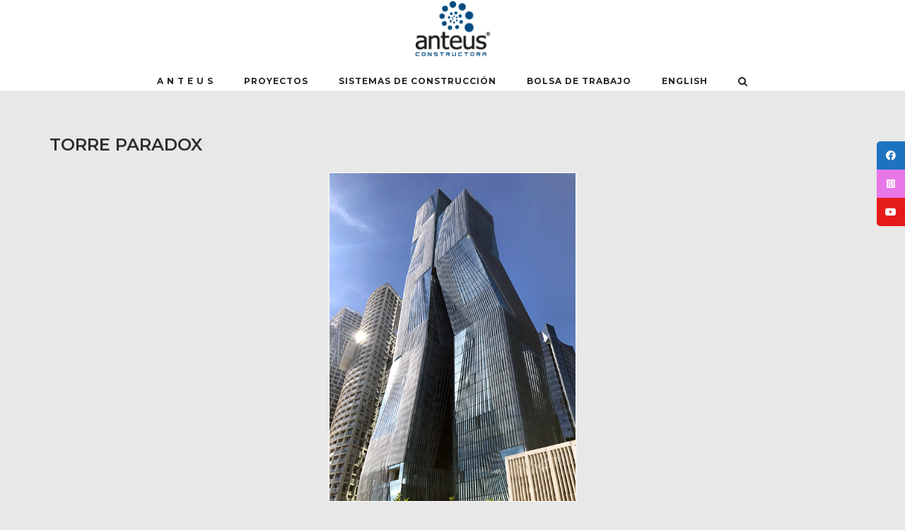

--- FILE ---
content_type: text/html; charset=UTF-8
request_url: https://anteus.mx/torre-paradox/
body_size: 16361
content:
<!DOCTYPE html>
<html dir="ltr" lang="es-MX" prefix="og: https://ogp.me/ns#">
<head>
	<meta charset="UTF-8">
	<link rel="profile" href="https://gmpg.org/xfn/11">

	<title>Anteus Constructora - Soluciones Constructivas • Estructura de concreto. • 7 niveles estacionamiento: 8,847.58 m². • 54 niveles de torre: 71,668.50 m². • Altura: 194.40 m. • Ubicación: Cuajimalpa, CDMX. • Propietario: Península.</title>

		<!-- All in One SEO 4.9.3 - aioseo.com -->
	<meta name="description" content="• Estructura de concreto. • 7 niveles estacionamiento: 8,847.58 m². • 54 niveles de torre: 71,668.50 m². • Altura: 194.40 m. • Ubicación: Cuajimalpa, CDMX. • Propietario: Península. Anteus Constructora, Soluciones Constructivas ofrece servicios de remodelacion y construccion comercial, construccion industrial, habitacional, residencial, naves industriales y estructuras metalicas" />
	<meta name="robots" content="max-image-preview:large" />
	<link rel="canonical" href="https://anteus.mx/torre-paradox/" />
	<meta name="generator" content="All in One SEO (AIOSEO) 4.9.3" />
		<meta property="og:locale" content="es_MX" />
		<meta property="og:site_name" content="Anteus Constructora - Soluciones Constructivas • Anteus Constructora, Soluciones Constructivas ofrece servicios de remodelacion y construccion comercial, construccion industrial, habitacional, residencial, naves industriales y estructuras metalicas" />
		<meta property="og:type" content="article" />
		<meta property="og:title" content="Anteus Constructora - Soluciones Constructivas • Estructura de concreto. • 7 niveles estacionamiento: 8,847.58 m². • 54 niveles de torre: 71,668.50 m². • Altura: 194.40 m. • Ubicación: Cuajimalpa, CDMX. • Propietario: Península." />
		<meta property="og:description" content="• Estructura de concreto. • 7 niveles estacionamiento: 8,847.58 m². • 54 niveles de torre: 71,668.50 m². • Altura: 194.40 m. • Ubicación: Cuajimalpa, CDMX. • Propietario: Península. Anteus Constructora, Soluciones Constructivas ofrece servicios de remodelacion y construccion comercial, construccion industrial, habitacional, residencial, naves industriales y estructuras metalicas" />
		<meta property="og:url" content="https://anteus.mx/torre-paradox/" />
		<meta property="og:image" content="https://anteus.mx/wp-content/uploads/2024/04/logo-anteus-actual-transparente-5cm.png" />
		<meta property="og:image:secure_url" content="https://anteus.mx/wp-content/uploads/2024/04/logo-anteus-actual-transparente-5cm.png" />
		<meta property="og:image:width" content="591" />
		<meta property="og:image:height" content="506" />
		<meta property="article:published_time" content="2024-05-10T19:31:25+00:00" />
		<meta property="article:modified_time" content="2025-10-02T18:57:45+00:00" />
		<meta property="article:publisher" content="https://www.facebook.com/anteusconstructoramexico/" />
		<meta name="twitter:card" content="summary_large_image" />
		<meta name="twitter:title" content="Anteus Constructora - Soluciones Constructivas • Estructura de concreto. • 7 niveles estacionamiento: 8,847.58 m². • 54 niveles de torre: 71,668.50 m². • Altura: 194.40 m. • Ubicación: Cuajimalpa, CDMX. • Propietario: Península." />
		<meta name="twitter:description" content="• Estructura de concreto. • 7 niveles estacionamiento: 8,847.58 m². • 54 niveles de torre: 71,668.50 m². • Altura: 194.40 m. • Ubicación: Cuajimalpa, CDMX. • Propietario: Península. Anteus Constructora, Soluciones Constructivas ofrece servicios de remodelacion y construccion comercial, construccion industrial, habitacional, residencial, naves industriales y estructuras metalicas" />
		<meta name="twitter:image" content="https://anteus.mx/wp-content/uploads/2024/04/logo-anteus-actual-transparente-5cm.png" />
		<script type="application/ld+json" class="aioseo-schema">
			{"@context":"https:\/\/schema.org","@graph":[{"@type":"BreadcrumbList","@id":"https:\/\/anteus.mx\/torre-paradox\/#breadcrumblist","itemListElement":[{"@type":"ListItem","@id":"https:\/\/anteus.mx#listItem","position":1,"name":"Inicio","item":"https:\/\/anteus.mx","nextItem":{"@type":"ListItem","@id":"https:\/\/anteus.mx\/torre-paradox\/#listItem","name":"TORRE PARADOX"}},{"@type":"ListItem","@id":"https:\/\/anteus.mx\/torre-paradox\/#listItem","position":2,"name":"TORRE PARADOX","previousItem":{"@type":"ListItem","@id":"https:\/\/anteus.mx#listItem","name":"Inicio"}}]},{"@type":"Organization","@id":"https:\/\/anteus.mx\/#organization","name":"Anteus Constructora - Soluciones Constructivas","description":"Anteus Constructora, Soluciones Constructivas ofrece servicios de remodelacion y construccion comercial, construccion industrial, habitacional, residencial, naves industriales y estructuras metalicas","url":"https:\/\/anteus.mx\/","telephone":"+523331101313","foundingDate":"1996-02-09","numberOfEmployees":{"@type":"QuantitativeValue","minValue":100,"maxValue":1000},"logo":{"@type":"ImageObject","url":"https:\/\/anteus.mx\/wp-content\/uploads\/2024\/04\/logo-anteus-actual-transparente-5cm.png","@id":"https:\/\/anteus.mx\/torre-paradox\/#organizationLogo","width":591,"height":506},"image":{"@id":"https:\/\/anteus.mx\/torre-paradox\/#organizationLogo"},"sameAs":["https:\/\/www.facebook.com\/anteusconstructoramexico\/","https:\/\/www.instagram.com\/anteusconstructora\/","https:\/\/www.youtube.com\/@anteusconstructora9545\/featured","https:\/\/mx.linkedin.com\/company\/anteus-constructora","https:\/\/anteus.mx"]},{"@type":"WebPage","@id":"https:\/\/anteus.mx\/torre-paradox\/#webpage","url":"https:\/\/anteus.mx\/torre-paradox\/","name":"Anteus Constructora - Soluciones Constructivas \u2022 Estructura de concreto. \u2022 7 niveles estacionamiento: 8,847.58 m\u00b2. \u2022 54 niveles de torre: 71,668.50 m\u00b2. \u2022 Altura: 194.40 m. \u2022 Ubicaci\u00f3n: Cuajimalpa, CDMX. \u2022 Propietario: Pen\u00ednsula.","description":"\u2022 Estructura de concreto. \u2022 7 niveles estacionamiento: 8,847.58 m\u00b2. \u2022 54 niveles de torre: 71,668.50 m\u00b2. \u2022 Altura: 194.40 m. \u2022 Ubicaci\u00f3n: Cuajimalpa, CDMX. \u2022 Propietario: Pen\u00ednsula. Anteus Constructora, Soluciones Constructivas ofrece servicios de remodelacion y construccion comercial, construccion industrial, habitacional, residencial, naves industriales y estructuras metalicas","inLanguage":"es-MX","isPartOf":{"@id":"https:\/\/anteus.mx\/#website"},"breadcrumb":{"@id":"https:\/\/anteus.mx\/torre-paradox\/#breadcrumblist"},"datePublished":"2024-05-10T19:31:25+00:00","dateModified":"2025-10-02T18:57:45+00:00"},{"@type":"WebSite","@id":"https:\/\/anteus.mx\/#website","url":"https:\/\/anteus.mx\/","name":"Anteus Constructora - Soluciones Constructivas","alternateName":"Anteus - Constructora, Prelosas, prefabricados","description":"Anteus Constructora, Soluciones Constructivas ofrece servicios de remodelacion y construccion comercial, construccion industrial, habitacional, residencial, naves industriales y estructuras metalicas","inLanguage":"es-MX","publisher":{"@id":"https:\/\/anteus.mx\/#organization"}}]}
		</script>
		<!-- All in One SEO -->


		<!-- Meta Tag Manager -->
		<meta name="sitelock-site-verification" content="5335" />
		<!-- / Meta Tag Manager -->
<link rel='dns-prefetch' href='//cdnjs.cloudflare.com' />
<link rel='dns-prefetch' href='//fonts.googleapis.com' />
<link rel='dns-prefetch' href='//use.fontawesome.com' />
<link rel="alternate" type="application/rss+xml" title="Anteus Constructora - Soluciones Constructivas &raquo; Feed" href="https://anteus.mx/feed/" />
<link rel="alternate" type="application/rss+xml" title="Anteus Constructora - Soluciones Constructivas &raquo; RSS de los comentarios" href="https://anteus.mx/comments/feed/" />
<link rel="alternate" title="oEmbed (JSON)" type="application/json+oembed" href="https://anteus.mx/wp-json/oembed/1.0/embed?url=https%3A%2F%2Fanteus.mx%2Ftorre-paradox%2F&#038;lang=es" />
<link rel="alternate" title="oEmbed (XML)" type="text/xml+oembed" href="https://anteus.mx/wp-json/oembed/1.0/embed?url=https%3A%2F%2Fanteus.mx%2Ftorre-paradox%2F&#038;format=xml&#038;lang=es" />
		<!-- This site uses the Google Analytics by MonsterInsights plugin v9.11.1 - Using Analytics tracking - https://www.monsterinsights.com/ -->
		<!-- Nota: MonsterInsights no está actualmente configurado en este sitio. El dueño del sitio necesita identificarse usando su cuenta de Google Analytics en el panel de ajustes de MonsterInsights. -->
					<!-- No tracking code set -->
				<!-- / Google Analytics by MonsterInsights -->
		<style id='wp-img-auto-sizes-contain-inline-css' type='text/css'>
img:is([sizes=auto i],[sizes^="auto," i]){contain-intrinsic-size:3000px 1500px}
/*# sourceURL=wp-img-auto-sizes-contain-inline-css */
</style>
<style id='wp-emoji-styles-inline-css' type='text/css'>

	img.wp-smiley, img.emoji {
		display: inline !important;
		border: none !important;
		box-shadow: none !important;
		height: 1em !important;
		width: 1em !important;
		margin: 0 0.07em !important;
		vertical-align: -0.1em !important;
		background: none !important;
		padding: 0 !important;
	}
/*# sourceURL=wp-emoji-styles-inline-css */
</style>
<style id='wp-block-library-inline-css' type='text/css'>
:root{--wp-block-synced-color:#7a00df;--wp-block-synced-color--rgb:122,0,223;--wp-bound-block-color:var(--wp-block-synced-color);--wp-editor-canvas-background:#ddd;--wp-admin-theme-color:#007cba;--wp-admin-theme-color--rgb:0,124,186;--wp-admin-theme-color-darker-10:#006ba1;--wp-admin-theme-color-darker-10--rgb:0,107,160.5;--wp-admin-theme-color-darker-20:#005a87;--wp-admin-theme-color-darker-20--rgb:0,90,135;--wp-admin-border-width-focus:2px}@media (min-resolution:192dpi){:root{--wp-admin-border-width-focus:1.5px}}.wp-element-button{cursor:pointer}:root .has-very-light-gray-background-color{background-color:#eee}:root .has-very-dark-gray-background-color{background-color:#313131}:root .has-very-light-gray-color{color:#eee}:root .has-very-dark-gray-color{color:#313131}:root .has-vivid-green-cyan-to-vivid-cyan-blue-gradient-background{background:linear-gradient(135deg,#00d084,#0693e3)}:root .has-purple-crush-gradient-background{background:linear-gradient(135deg,#34e2e4,#4721fb 50%,#ab1dfe)}:root .has-hazy-dawn-gradient-background{background:linear-gradient(135deg,#faaca8,#dad0ec)}:root .has-subdued-olive-gradient-background{background:linear-gradient(135deg,#fafae1,#67a671)}:root .has-atomic-cream-gradient-background{background:linear-gradient(135deg,#fdd79a,#004a59)}:root .has-nightshade-gradient-background{background:linear-gradient(135deg,#330968,#31cdcf)}:root .has-midnight-gradient-background{background:linear-gradient(135deg,#020381,#2874fc)}:root{--wp--preset--font-size--normal:16px;--wp--preset--font-size--huge:42px}.has-regular-font-size{font-size:1em}.has-larger-font-size{font-size:2.625em}.has-normal-font-size{font-size:var(--wp--preset--font-size--normal)}.has-huge-font-size{font-size:var(--wp--preset--font-size--huge)}.has-text-align-center{text-align:center}.has-text-align-left{text-align:left}.has-text-align-right{text-align:right}.has-fit-text{white-space:nowrap!important}#end-resizable-editor-section{display:none}.aligncenter{clear:both}.items-justified-left{justify-content:flex-start}.items-justified-center{justify-content:center}.items-justified-right{justify-content:flex-end}.items-justified-space-between{justify-content:space-between}.screen-reader-text{border:0;clip-path:inset(50%);height:1px;margin:-1px;overflow:hidden;padding:0;position:absolute;width:1px;word-wrap:normal!important}.screen-reader-text:focus{background-color:#ddd;clip-path:none;color:#444;display:block;font-size:1em;height:auto;left:5px;line-height:normal;padding:15px 23px 14px;text-decoration:none;top:5px;width:auto;z-index:100000}html :where(.has-border-color){border-style:solid}html :where([style*=border-top-color]){border-top-style:solid}html :where([style*=border-right-color]){border-right-style:solid}html :where([style*=border-bottom-color]){border-bottom-style:solid}html :where([style*=border-left-color]){border-left-style:solid}html :where([style*=border-width]){border-style:solid}html :where([style*=border-top-width]){border-top-style:solid}html :where([style*=border-right-width]){border-right-style:solid}html :where([style*=border-bottom-width]){border-bottom-style:solid}html :where([style*=border-left-width]){border-left-style:solid}html :where(img[class*=wp-image-]){height:auto;max-width:100%}:where(figure){margin:0 0 1em}html :where(.is-position-sticky){--wp-admin--admin-bar--position-offset:var(--wp-admin--admin-bar--height,0px)}@media screen and (max-width:600px){html :where(.is-position-sticky){--wp-admin--admin-bar--position-offset:0px}}

/*# sourceURL=wp-block-library-inline-css */
</style><style id='global-styles-inline-css' type='text/css'>
:root{--wp--preset--aspect-ratio--square: 1;--wp--preset--aspect-ratio--4-3: 4/3;--wp--preset--aspect-ratio--3-4: 3/4;--wp--preset--aspect-ratio--3-2: 3/2;--wp--preset--aspect-ratio--2-3: 2/3;--wp--preset--aspect-ratio--16-9: 16/9;--wp--preset--aspect-ratio--9-16: 9/16;--wp--preset--color--black: #000000;--wp--preset--color--cyan-bluish-gray: #abb8c3;--wp--preset--color--white: #ffffff;--wp--preset--color--pale-pink: #f78da7;--wp--preset--color--vivid-red: #cf2e2e;--wp--preset--color--luminous-vivid-orange: #ff6900;--wp--preset--color--luminous-vivid-amber: #fcb900;--wp--preset--color--light-green-cyan: #7bdcb5;--wp--preset--color--vivid-green-cyan: #00d084;--wp--preset--color--pale-cyan-blue: #8ed1fc;--wp--preset--color--vivid-cyan-blue: #0693e3;--wp--preset--color--vivid-purple: #9b51e0;--wp--preset--gradient--vivid-cyan-blue-to-vivid-purple: linear-gradient(135deg,rgb(6,147,227) 0%,rgb(155,81,224) 100%);--wp--preset--gradient--light-green-cyan-to-vivid-green-cyan: linear-gradient(135deg,rgb(122,220,180) 0%,rgb(0,208,130) 100%);--wp--preset--gradient--luminous-vivid-amber-to-luminous-vivid-orange: linear-gradient(135deg,rgb(252,185,0) 0%,rgb(255,105,0) 100%);--wp--preset--gradient--luminous-vivid-orange-to-vivid-red: linear-gradient(135deg,rgb(255,105,0) 0%,rgb(207,46,46) 100%);--wp--preset--gradient--very-light-gray-to-cyan-bluish-gray: linear-gradient(135deg,rgb(238,238,238) 0%,rgb(169,184,195) 100%);--wp--preset--gradient--cool-to-warm-spectrum: linear-gradient(135deg,rgb(74,234,220) 0%,rgb(151,120,209) 20%,rgb(207,42,186) 40%,rgb(238,44,130) 60%,rgb(251,105,98) 80%,rgb(254,248,76) 100%);--wp--preset--gradient--blush-light-purple: linear-gradient(135deg,rgb(255,206,236) 0%,rgb(152,150,240) 100%);--wp--preset--gradient--blush-bordeaux: linear-gradient(135deg,rgb(254,205,165) 0%,rgb(254,45,45) 50%,rgb(107,0,62) 100%);--wp--preset--gradient--luminous-dusk: linear-gradient(135deg,rgb(255,203,112) 0%,rgb(199,81,192) 50%,rgb(65,88,208) 100%);--wp--preset--gradient--pale-ocean: linear-gradient(135deg,rgb(255,245,203) 0%,rgb(182,227,212) 50%,rgb(51,167,181) 100%);--wp--preset--gradient--electric-grass: linear-gradient(135deg,rgb(202,248,128) 0%,rgb(113,206,126) 100%);--wp--preset--gradient--midnight: linear-gradient(135deg,rgb(2,3,129) 0%,rgb(40,116,252) 100%);--wp--preset--font-size--small: 13px;--wp--preset--font-size--medium: 20px;--wp--preset--font-size--large: 36px;--wp--preset--font-size--x-large: 42px;--wp--preset--spacing--20: 0.44rem;--wp--preset--spacing--30: 0.67rem;--wp--preset--spacing--40: 1rem;--wp--preset--spacing--50: 1.5rem;--wp--preset--spacing--60: 2.25rem;--wp--preset--spacing--70: 3.38rem;--wp--preset--spacing--80: 5.06rem;--wp--preset--shadow--natural: 6px 6px 9px rgba(0, 0, 0, 0.2);--wp--preset--shadow--deep: 12px 12px 50px rgba(0, 0, 0, 0.4);--wp--preset--shadow--sharp: 6px 6px 0px rgba(0, 0, 0, 0.2);--wp--preset--shadow--outlined: 6px 6px 0px -3px rgb(255, 255, 255), 6px 6px rgb(0, 0, 0);--wp--preset--shadow--crisp: 6px 6px 0px rgb(0, 0, 0);}:where(.is-layout-flex){gap: 0.5em;}:where(.is-layout-grid){gap: 0.5em;}body .is-layout-flex{display: flex;}.is-layout-flex{flex-wrap: wrap;align-items: center;}.is-layout-flex > :is(*, div){margin: 0;}body .is-layout-grid{display: grid;}.is-layout-grid > :is(*, div){margin: 0;}:where(.wp-block-columns.is-layout-flex){gap: 2em;}:where(.wp-block-columns.is-layout-grid){gap: 2em;}:where(.wp-block-post-template.is-layout-flex){gap: 1.25em;}:where(.wp-block-post-template.is-layout-grid){gap: 1.25em;}.has-black-color{color: var(--wp--preset--color--black) !important;}.has-cyan-bluish-gray-color{color: var(--wp--preset--color--cyan-bluish-gray) !important;}.has-white-color{color: var(--wp--preset--color--white) !important;}.has-pale-pink-color{color: var(--wp--preset--color--pale-pink) !important;}.has-vivid-red-color{color: var(--wp--preset--color--vivid-red) !important;}.has-luminous-vivid-orange-color{color: var(--wp--preset--color--luminous-vivid-orange) !important;}.has-luminous-vivid-amber-color{color: var(--wp--preset--color--luminous-vivid-amber) !important;}.has-light-green-cyan-color{color: var(--wp--preset--color--light-green-cyan) !important;}.has-vivid-green-cyan-color{color: var(--wp--preset--color--vivid-green-cyan) !important;}.has-pale-cyan-blue-color{color: var(--wp--preset--color--pale-cyan-blue) !important;}.has-vivid-cyan-blue-color{color: var(--wp--preset--color--vivid-cyan-blue) !important;}.has-vivid-purple-color{color: var(--wp--preset--color--vivid-purple) !important;}.has-black-background-color{background-color: var(--wp--preset--color--black) !important;}.has-cyan-bluish-gray-background-color{background-color: var(--wp--preset--color--cyan-bluish-gray) !important;}.has-white-background-color{background-color: var(--wp--preset--color--white) !important;}.has-pale-pink-background-color{background-color: var(--wp--preset--color--pale-pink) !important;}.has-vivid-red-background-color{background-color: var(--wp--preset--color--vivid-red) !important;}.has-luminous-vivid-orange-background-color{background-color: var(--wp--preset--color--luminous-vivid-orange) !important;}.has-luminous-vivid-amber-background-color{background-color: var(--wp--preset--color--luminous-vivid-amber) !important;}.has-light-green-cyan-background-color{background-color: var(--wp--preset--color--light-green-cyan) !important;}.has-vivid-green-cyan-background-color{background-color: var(--wp--preset--color--vivid-green-cyan) !important;}.has-pale-cyan-blue-background-color{background-color: var(--wp--preset--color--pale-cyan-blue) !important;}.has-vivid-cyan-blue-background-color{background-color: var(--wp--preset--color--vivid-cyan-blue) !important;}.has-vivid-purple-background-color{background-color: var(--wp--preset--color--vivid-purple) !important;}.has-black-border-color{border-color: var(--wp--preset--color--black) !important;}.has-cyan-bluish-gray-border-color{border-color: var(--wp--preset--color--cyan-bluish-gray) !important;}.has-white-border-color{border-color: var(--wp--preset--color--white) !important;}.has-pale-pink-border-color{border-color: var(--wp--preset--color--pale-pink) !important;}.has-vivid-red-border-color{border-color: var(--wp--preset--color--vivid-red) !important;}.has-luminous-vivid-orange-border-color{border-color: var(--wp--preset--color--luminous-vivid-orange) !important;}.has-luminous-vivid-amber-border-color{border-color: var(--wp--preset--color--luminous-vivid-amber) !important;}.has-light-green-cyan-border-color{border-color: var(--wp--preset--color--light-green-cyan) !important;}.has-vivid-green-cyan-border-color{border-color: var(--wp--preset--color--vivid-green-cyan) !important;}.has-pale-cyan-blue-border-color{border-color: var(--wp--preset--color--pale-cyan-blue) !important;}.has-vivid-cyan-blue-border-color{border-color: var(--wp--preset--color--vivid-cyan-blue) !important;}.has-vivid-purple-border-color{border-color: var(--wp--preset--color--vivid-purple) !important;}.has-vivid-cyan-blue-to-vivid-purple-gradient-background{background: var(--wp--preset--gradient--vivid-cyan-blue-to-vivid-purple) !important;}.has-light-green-cyan-to-vivid-green-cyan-gradient-background{background: var(--wp--preset--gradient--light-green-cyan-to-vivid-green-cyan) !important;}.has-luminous-vivid-amber-to-luminous-vivid-orange-gradient-background{background: var(--wp--preset--gradient--luminous-vivid-amber-to-luminous-vivid-orange) !important;}.has-luminous-vivid-orange-to-vivid-red-gradient-background{background: var(--wp--preset--gradient--luminous-vivid-orange-to-vivid-red) !important;}.has-very-light-gray-to-cyan-bluish-gray-gradient-background{background: var(--wp--preset--gradient--very-light-gray-to-cyan-bluish-gray) !important;}.has-cool-to-warm-spectrum-gradient-background{background: var(--wp--preset--gradient--cool-to-warm-spectrum) !important;}.has-blush-light-purple-gradient-background{background: var(--wp--preset--gradient--blush-light-purple) !important;}.has-blush-bordeaux-gradient-background{background: var(--wp--preset--gradient--blush-bordeaux) !important;}.has-luminous-dusk-gradient-background{background: var(--wp--preset--gradient--luminous-dusk) !important;}.has-pale-ocean-gradient-background{background: var(--wp--preset--gradient--pale-ocean) !important;}.has-electric-grass-gradient-background{background: var(--wp--preset--gradient--electric-grass) !important;}.has-midnight-gradient-background{background: var(--wp--preset--gradient--midnight) !important;}.has-small-font-size{font-size: var(--wp--preset--font-size--small) !important;}.has-medium-font-size{font-size: var(--wp--preset--font-size--medium) !important;}.has-large-font-size{font-size: var(--wp--preset--font-size--large) !important;}.has-x-large-font-size{font-size: var(--wp--preset--font-size--x-large) !important;}
/*# sourceURL=global-styles-inline-css */
</style>

<style id='classic-theme-styles-inline-css' type='text/css'>
/*! This file is auto-generated */
.wp-block-button__link{color:#fff;background-color:#32373c;border-radius:9999px;box-shadow:none;text-decoration:none;padding:calc(.667em + 2px) calc(1.333em + 2px);font-size:1.125em}.wp-block-file__button{background:#32373c;color:#fff;text-decoration:none}
/*# sourceURL=/wp-includes/css/classic-themes.min.css */
</style>
<link rel='stylesheet' id='contact-form-7-css' href='https://anteus.mx/wp-content/plugins/contact-form-7/includes/css/styles.css?ver=6.1.4' type='text/css' media='all' />
<link rel='stylesheet' id='siteorigin-panels-front-css' href='https://anteus.mx/wp-content/plugins/siteorigin-panels/css/front-flex.min.css?ver=2.33.5' type='text/css' media='all' />
<link rel='stylesheet' id='sow-image-default-113ccd71f3e6-19958-css' href='https://anteus.mx/wp-content/uploads/siteorigin-widgets/sow-image-default-113ccd71f3e6-19958.css?ver=6.9' type='text/css' media='all' />
<link rel='stylesheet' id='sow-button-base-css' href='https://anteus.mx/wp-content/plugins/so-widgets-bundle/widgets/button/css/style.css?ver=1.70.4' type='text/css' media='all' />
<link rel='stylesheet' id='sow-button-atom-3d81fbcb341c-19958-css' href='https://anteus.mx/wp-content/uploads/siteorigin-widgets/sow-button-atom-3d81fbcb341c-19958.css?ver=6.9' type='text/css' media='all' />
<link rel='stylesheet' id='sticky-social-icons-css' href='https://anteus.mx/wp-content/plugins/sticky-social-icons/public/assets/build/css/sticky-social-icons-public.css?ver=1.2.1' type='text/css' media='all' />
<link rel='stylesheet' id='font-awesome-css' href='//cdnjs.cloudflare.com/ajax/libs/font-awesome/5.14.0/css/all.min.css?ver=6.9' type='text/css' media='all' />
<link rel='stylesheet' id='ivory-search-styles-css' href='https://anteus.mx/wp-content/plugins/add-search-to-menu/public/css/ivory-search.min.css?ver=5.5.14' type='text/css' media='all' />
<link rel='stylesheet' id='siteorigin-corp-style-css' href='https://anteus.mx/wp-content/themes/siteorigin-corp/style.min.css?ver=1.20.6' type='text/css' media='all' />
<link rel='stylesheet' id='siteorigin-corp-icons-css' href='https://anteus.mx/wp-content/themes/siteorigin-corp/css/siteorigin-corp-icons.min.css?ver=.min' type='text/css' media='all' />
<link rel='stylesheet' id='siteorigin-google-web-fonts-css' href='https://fonts.googleapis.com/css?family=Alatsi%3Aregular%7COpen+Sans%3A400%2C300%2C500%2C600%7CMontserrat%3A500%2C600%2C700&#038;ver=6.9#038;subset&#038;display=block' type='text/css' media='all' />
<link rel='stylesheet' id='bfa-font-awesome-css' href='https://use.fontawesome.com/releases/v5.15.4/css/all.css?ver=2.0.3' type='text/css' media='all' />
<script type="text/javascript" src="https://anteus.mx/wp-includes/js/jquery/jquery.min.js?ver=3.7.1" id="jquery-core-js"></script>
<script type="text/javascript" src="https://anteus.mx/wp-includes/js/jquery/jquery-migrate.min.js?ver=3.4.1" id="jquery-migrate-js"></script>
<link rel="https://api.w.org/" href="https://anteus.mx/wp-json/" /><link rel="alternate" title="JSON" type="application/json" href="https://anteus.mx/wp-json/wp/v2/pages/19958" /><link rel="EditURI" type="application/rsd+xml" title="RSD" href="https://anteus.mx/xmlrpc.php?rsd" />
<meta name="generator" content="WordPress 6.9" />
<link rel='shortlink' href='https://anteus.mx/?p=19958' />
<style id="sticky-social-icons-styles">#sticky-social-icons-container{top: 200px}#sticky-social-icons-container li a{font-size: 14px; width: 40px; height:40px; }#sticky-social-icons-container.with-animation li a:hover{width: 50px; }#sticky-social-icons-container li a.fab-fa-facebook{color: #fff; background: #1e73be; }#sticky-social-icons-container li a.fab-fa-facebook:hover{color: #fff; background: #194da8; }#sticky-social-icons-container li a.fab-fa-instagram-square{color: #fff; background: #e878e8; }#sticky-social-icons-container li a.fab-fa-instagram-square:hover{color: #fff; background: #ae78e8; }#sticky-social-icons-container li a.fab-fa-youtube{color: #fff; background: #e51b1b; }#sticky-social-icons-container li a.fab-fa-youtube:hover{color: #fff; background: #c41717; }@media( max-width: 415px ){#sticky-social-icons-container li a{font-size: 11.9px; width: 34px; height:34px; }}</style>	<meta name="viewport" content="width=device-width, initial-scale=1">
<style type="text/css" id="custom-background-css">
body.custom-background { background-color: #e8e8e8; }
</style>
					<style type="text/css" id="siteorigin-corp-settings-custom" data-siteorigin-settings="true">
					blockquote { border-left: 3px solid #d8d8d8; }       .button,button,input[type=button],input[type=reset],input[type=submit] { background: #d8d8d8; } .button:hover,button:hover,input[type=button]:hover,input[type=reset]:hover,input[type=submit]:hover { background: rgba(216,216,216,0.8); } .button:active,.button:focus,button:active,button:focus,input[type=button]:active,input[type=button]:focus,input[type=reset]:active,input[type=reset]:focus,input[type=submit]:active,input[type=submit]:focus { background: #d8d8d8; }      a { color: #d8d8d8; } a:visited { color: #d8d8d8; }  .main-navigation ul .sub-menu li a,.main-navigation ul .children li a { background: #004d8c; border-color: #ffffff; color: #ffffff; }  .link-underline.main-navigation ul .sub-menu li:first-of-type { border-top: 2px solid #0a0a0a; } .link-underline.main-navigation ul .children li:first-of-type { border-top: 2px solid #0a0a0a; }  .main-navigation ul li a { color: #262626; } #site-navigation.main-navigation ul .menu-button a { background: #d8d8d8; } #site-navigation.main-navigation ul .menu-button a:hover { background: rgba(216,216,216,0.8); } [class*=overlap] .main-navigation:not(.link-underline) div > ul:not(.cart_list) > li:hover > a { color: #0a0a0a; } .link-underline.main-navigation div > ul:not(.cart_list) > li:hover > a { border-color: #0a0a0a; } .main-navigation:not(.link-underline) div > ul:not(.cart_list) > li:hover > a { color: #0a0a0a; } .main-navigation div > ul:not(.cart_list) > li.current > a,.main-navigation div > ul:not(.cart_list) > li.current_page_item > a,.main-navigation div > ul:not(.cart_list) > li.current-menu-item > a,.main-navigation div > ul:not(.cart_list) > li.current_page_ancestor > a,.main-navigation div > ul:not(.cart_list) > li.current-menu-ancestor > a { border-color: #0a0a0a; } .main-navigation:not(.link-underline) div > ul:not(.cart_list) > li.current > a,.main-navigation:not(.link-underline) div > ul:not(.cart_list) > li.current_page_item > a,.main-navigation:not(.link-underline) div > ul:not(.cart_list) > li.current-menu-item > a,.main-navigation:not(.link-underline) div > ul:not(.cart_list) > li.current_page_ancestor > a,.main-navigation:not(.link-underline) div > ul:not(.cart_list) > li.current-menu-ancestor > a { color: #0a0a0a; } [class*=overlap] .main-navigation:not(.link-underline) div > ul:not(.cart_list) > li.current > a,[class*=overlap] .main-navigation:not(.link-underline) div > ul:not(.cart_list) > li.current_page_item > a,[class*=overlap] .main-navigation:not(.link-underline) div > ul:not(.cart_list) > li.current-menu-item > a,[class*=overlap] .main-navigation:not(.link-underline) div > ul:not(.cart_list) > li.current_page_ancestor > a,[class*=overlap] .main-navigation:not(.link-underline) div > ul:not(.cart_list) > li.current-menu-ancestor > a { color: #0a0a0a; } .main-navigation .search-toggle .open svg path { fill: #262626; } #mobile-menu-button svg path { fill: #262626; } #mobile-navigation { background: #004d8c; }  #mobile-navigation ul li a { border-color: #ffffff; color: #ffffff; }  #mobile-navigation ul li .dropdown-toggle { color: #ffffff; }    .pagination .page-numbers:hover,.pagination .page-numbers:focus { border-color: #d8d8d8; color: #d8d8d8; }  .pagination .current { border-color: #d8d8d8; color: #d8d8d8; }    .post-navigation a:hover div { color: #d8d8d8; }  .comment-navigation a:hover { color: #d8d8d8; }   .breadcrumbs a:hover { color: #d8d8d8; }  .site-main #infinite-handle span button:hover { border-color: #d8d8d8; color: #d8d8d8; }   .site-content #jp-relatedposts .jp-relatedposts-items .jp-relatedposts-post .jp-relatedposts-post-title a:hover { color: #d8d8d8; }    .widget-area .widget:not(.widget_tag_cloud):not(.widget_shopping_cart) a:not(.button):hover { color: #d8d8d8; }   .widget_calendar .wp-calendar-table tbody td a { color: #d8d8d8; }   .widget_calendar .wp-calendar-nav .wp-calendar-nav-prev a:hover,.widget_calendar .wp-calendar-nav .wp-calendar-nav-next a:hover { color: #d8d8d8; }  .site-header { border-bottom: 1px solid #dbdbdb; padding:  0; } .site-header .site-branding .site-title { font-family: "Alatsi", sans-serif; font-weight: normal;  }   .site-header,.masthead-sentinel { margin-bottom: ; } #fullscreen-search { background: rgba(0,77,140,0.95); } #fullscreen-search span { color: #e0e0e0; } #fullscreen-search form { border-bottom: 1px solid #e0e0e0; } #fullscreen-search form button[type=submit] svg { fill: #e0e0e0; } #fullscreen-search .search-close-button .close svg path { fill: #e0e0e0; }     .entry-meta span a:hover { color: #d8d8d8; }   .page-links .post-page-numbers:hover,.page-links .post-page-numbers.current { border-color: #d8d8d8; color: #d8d8d8; }  .tags-links a:hover,.widget_tag_cloud a:hover { background: #d8d8d8; } .tags-links a:hover:after,.widget_tag_cloud a:hover:after { border-right-color: #d8d8d8; }      .blog-layout-offset article .entry-offset .entry-author-link a:hover,.blog-layout-offset article .entry-offset .entry-categories a:hover,.blog-layout-offset article .entry-offset .entry-comments a:hover { color: #d8d8d8; }    .search-results .page-title span { color: #d8d8d8; }     .author-box .author-description span a:hover { color: #d8d8d8; }  .yarpp-related ol li .related-post-title:hover,.related-posts-section ol li .related-post-title:hover { color: #d8d8d8; }  .yarpp-related ol li .related-post-date:hover,.related-posts-section ol li .related-post-date:hover { color: #d8d8d8; }                   .comment-list .comment .comment-reply-link:hover,.comment-list .pingback .comment-reply-link:hover { color: #d8d8d8; }  .comment-reply-title #cancel-comment-reply-link:hover { color: #d8d8d8; }  #commentform .comment-notes a:hover,#commentform .logged-in-as a:hover { color: #d8d8d8; }            @media (max-width: 760px) { #masthead .search-toggle { margin: 0 20px 0 0; } .site-header .shopping-cart { margin: 0 37px 0 0; } #masthead #mobile-menu-button { display: inline-block; } #masthead .main-navigation:not(.mega-menu) ul:not(.shopping-cart) { display: none; } #masthead .main-navigation .search-icon { display: none; } .site-header.centered .site-branding { margin: 0; padding-right: 20px; text-align: left; } .centered.site-header .site-header-inner { flex-direction: row; } .site-header.centered .main-navigation { text-align: left; } } @media (min-width: 761px) { #masthead #mobile-navigation { display: none; } }.tags-links a:after, .widget_tag_cloud a:after { background: #e8e8e8; }				</style>
				<style media="all" id="siteorigin-panels-layouts-head">/* Layout 19958 */ #pgc-19958-0-0 , #pgc-19958-1-0 { width:100%;width:calc(100% - ( 0 * 30px ) ) } #pg-19958-0 , #pg-19958-1 , #pl-19958 .so-panel { margin-bottom:30px } #pgc-19958-2-0 , #pgc-19958-2-1 , #pgc-19958-2-2 { width:33.3333%;width:calc(33.3333% - ( 0.66666666666667 * 30px ) ) } #pl-19958 .so-panel:last-of-type { margin-bottom:0px } #pg-19958-0.panel-has-style > .panel-row-style, #pg-19958-0.panel-no-style , #pg-19958-2.panel-has-style > .panel-row-style, #pg-19958-2.panel-no-style { -webkit-align-items:flex-start;align-items:flex-start } @media (max-width:720px){ #pg-19958-0.panel-no-style, #pg-19958-0.panel-has-style > .panel-row-style, #pg-19958-0 , #pg-19958-1.panel-no-style, #pg-19958-1.panel-has-style > .panel-row-style, #pg-19958-1 , #pg-19958-2.panel-no-style, #pg-19958-2.panel-has-style > .panel-row-style, #pg-19958-2 { -webkit-flex-direction:column;-ms-flex-direction:column;flex-direction:column } #pg-19958-0 > .panel-grid-cell , #pg-19958-0 > .panel-row-style > .panel-grid-cell , #pg-19958-1 > .panel-grid-cell , #pg-19958-1 > .panel-row-style > .panel-grid-cell , #pg-19958-2 > .panel-grid-cell , #pg-19958-2 > .panel-row-style > .panel-grid-cell { width:100%;margin-right:0 } #pgc-19958-2-0 , #pgc-19958-2-1 { margin-bottom:30px } #pl-19958 .panel-grid-cell { padding:0 } #pl-19958 .panel-grid .panel-grid-cell-empty { display:none } #pl-19958 .panel-grid .panel-grid-cell-mobile-last { margin-bottom:0px }  } </style><link rel="icon" href="https://anteus.mx/wp-content/uploads/2019/11/cropped-caracol-512px-1-1-32x32.jpg" sizes="32x32" />
<link rel="icon" href="https://anteus.mx/wp-content/uploads/2019/11/cropped-caracol-512px-1-1-192x192.jpg" sizes="192x192" />
<link rel="apple-touch-icon" href="https://anteus.mx/wp-content/uploads/2019/11/cropped-caracol-512px-1-1-180x180.jpg" />
<meta name="msapplication-TileImage" content="https://anteus.mx/wp-content/uploads/2019/11/cropped-caracol-512px-1-1-270x270.jpg" />
<style id="sccss">/* Boton inicio */

.boton {
  font-size: 15px ,sans-serif;
  color: rgba(0, 0, 0, 0.8);
  display: inline-block;
  outline: none;
  cursor: pointer;
  padding: 0.4em 2em 0.5em;
  border: 2px solid;
  border-color: #bbbbbb #a2a2a2 #888888;
  background-color: transparent;
  background-size: 100%;
  -moz-transition: all 100ms;
  -o-transition: all 100ms;
  -webkit-transition: all 100ms;
  transition: all 100ms;
}
.boton:hover {
  background-color: #004c97;
  color: white;
}
.boton:active {
  padding: 0.4em 2em 0.4em;
  margin-top: 0.10em;
  border-color: #a2a2a2 #bbbbbb #eee;
  background-image: url('[data-uri]');
  background-size: 200%;
  background-image: -webkit-gradient(linear, 50% 0%, 50% 100%, color-stop(0%, #e1e1e1), color-stop(100%, #eeeeee));
  background-image: -moz-linear-gradient(#e1e1e1, #eeeeee);
  background-image: -webkit-linear-gradient(#e1e1e1, #eeeeee);
  background-image: linear-gradient(#e1e1e1, #eeeeee);
  -moz-box-shadow: 0 0.1em 0.2em rgba(0, 0, 0, 0.1) inset, 0 0.1em 0.1em rgba(0, 0, 0, 0.2) inset, 0.05em 0 0.07em rgba(0, 0, 0, 0.2) inset, -0.05em 0 0.07em rgba(0, 0, 0, 0.2) inset;
  -webkit-box-shadow: 0 0.1em 0.2em rgba(0, 0, 0, 0.1) inset, 0 0.1em 0.1em rgba(0, 0, 0, 0.2) inset, 0.05em 0 0.07em rgba(0, 0, 0, 0.2) inset, -0.05em 0 0.07em rgba(0, 0, 0, 0.2) inset;
  box-shadow: 0 0.1em 0.2em rgba(0, 0, 0, 0.1) inset, 0 0.1em 0.1em rgba(0, 0, 0, 0.2) inset, 0.05em 0 0.07em rgba(0, 0, 0, 0.2) inset, -0.05em 0 0.07em rgba(0, 0, 0, 0.2) inset;
  -moz-transition: all 10ms;
  -o-transition: all 10ms;
  -webkit-transition: all 20ms;
  transition: all 10ms;
}

/*Lista de Servicios */

.servicios ul {
  overflow: hidden;
  list-style-type: none;
}

.servicios li {
  height: 8px;
  margin-right: 0px;
  padding: 0 16px;
}

.servicios li:last-child {
  border-right: none;
}

.servicios li {
  text-decoration: none;
  color: #6E6E6E;
  font: 8px/1 Montserrat, sans-serif;
  text-transform: none;
  -webkit-transition: all 0.5s ease;
}

.servicios li:hover {
  color: #666;
}

/*Media Query para parrafos del principio e slider */

@media (max-width: 780px){
	.panel-widget-style{
  		margin-top: 0px !important;
	}
    .carousel-inner > .item > img, .carousel-inner > .item > a > img {
    width: 200%;
    height: 200% !important;
}
}

/* Opacidad imagenes de pagina de proyecto */

img.attachment-project-gallery.size-project-gallery:hover {
    opacity: 0.5;
    transition: opacity 1.5s;
}

/* Pie de pagina a azul */
.footer-bottom {
    background-color: #004c97;
    color: #ffffff;
    display: none;
}

/*Quitar el contenido de enmedio de slider */
.carousel-content {
    display: none;
}

/*Tamano de iconos sociales mas pequenos */
.social-icons__link {
    font-size: 3px;
}

/* Menu principal mas pequeno */
.navigation {
    font-size: 8px;
}

/* Iconos de Footer Blancos */

.icon-box__title, .widget-icon-box .icon-box:hover .fa {
    color: #FFFFFF;
}

.icon-box__subtitle, .widget-icon-box .icon-box {
    color: #FFFFFF;
}

.footer .textwidget {
    color: #FFFFFF;
}

/* Pie de pagina mas angosto */

.footer {
    padding: 8px !important;
    height: 80px;
}

/* Quitar subrayado y fondo de el boton de descargar curriculum */

.textwidget a:hover, a:focus {
    color: #ffffff;
    text-decoration: none;
}

/* Todo el cambio a el menu nuevo */

.header {
    background-color: rgb(255, 255, 255);
}

.container {
    position: relative;
}

.logo {
    float: left;
    background: url("http://anteus.mx/wp-content/uploads/2020/05/anteus_logo_sitio-1.png") no-repeat center center;
    width: 127px;
    height: 98px;
    background-size: contain;
}

.logo img {
    display: none;
}

@media (min-width: 992px) {
.navigation {
    position: absolute;
    text-align: center;
    z-index: 210;
    left: 156px;
    top: 90px;
    box-shadow: none;
    }

.logo {
    position: absolute;
    left: 8px;
    top: 40px;
}

html.flexbox .widget-social-icons {
    float: right;
    position: absolute;
    right: 100px;
    top: 15px;
}

}

.social-icons__link {
    color: #6E6E6E;
}

@media (min-width: 992px){
.navigation {
    background: none;
}
}

@media (min-width: 992px){
.navigation--main > li > a, .navigation--main > .menu-item-has-children > a::after {
    color: #000000;
}
}

.navigation--main > li > a, .navigation--main > .menu-item-has-children > a::after, .navigation--main .sub-menu > li > a {
    color: #000000;
}

.navigation--main > li:hover > a, .navigation--main > .menu-item-has-children:hover > a::after, .navigation--main .sub-menu > li:hover > a {
    color: #000000;
}

@media (min-width: 992px){
html.flexbox .widget-social-icons {
    position: absolute;
    right: 100px;
    top: 32px;
}

.jumbotron {
    position: relative !important;
    top: 108px !important;
    padding: 0px !important;
}

.footer {
    position: relative;
    bottom: -128px;
}
}

.social-icons__link:hover {
    color: #000000;
}

/* Titulo de pagina en display mas pequeno */

@media (min-width: 992px){
.main-title {
    padding: 2px 0 2px 0;
}
}

/* Link de logo funcional */

.logo a {
    width: 148px;
    height: 95px;
    float: left;
}

/* Estilo de Titulo en cada pagina */

.main-title {
    background-color: rgba(255,255,255,.9) !important;
    background-image: none !important;
}

.main-title h1 {
    color: #999999;
}

h5 {
  	color: #999999;
}

.main-title__secondary {
    color: #999999;
    display: none;
}

@media (max-width: 992px){
.social-icons__link {
    font-size: 14px;
    position: center;
    bottom: 20px;
    right: 24px;
}
}

@media (max-width: 992px){
.footer {
    height: 372px;
}
div#headerCarousel {
    min-height: 170px !important;
}
.carousel-inner img {
    height: 600px !important;
}

}

/* Youtube e Instagram social */

@media (max-width: 992px){
.widget-social-icons a:nth-child(2){
	font-size: 18px;
    position: absolute;
    bottom: 21px;
    right: 60px;
}
.widget-social-icons a:nth-child(3) {
    font-size: 18px;
    position: absolute;
    bottom: 20px;
    right: 100px;
}
}

/* Paneles pagina inicial */

.panel-row-style-paginas-frente.siteorigin-panels-stretch.paginas-frente.panel-row-style {
    padding-left: 0px !important;
    padding-right: 0px !important;
}

div#pgc-7-2-0 {
    padding-left: 0px !important;
    padding-right: 0px !important;
}

div#pgc-7-2-1 {
    padding-left: 0px !important;
    padding-right: 0px !important;
}

div#pgc-7-2-2 {
    padding-left: 0px !important;
    padding-right: 0px !important;
}

div#pgc-7-2-3 {
    padding-left: 0px !important;
    padding-right: 0px !important;
}

.page-box__content {
    padding-left: 5px;
    padding-right: 5px;
}

img {
    border-bottom: 1px solid white;
    border-left: 1px solid white;
    border-right: 1px solid white;
    border-top: 1px solid white;
}

body {
    font-family: "Montserrat", sans-serif;
}

/* No mostrar primer filtro de buscar todos */

.esg-filterbutton.esg-allfilter.selected {
    display: none;
}

/* Cambio de tamaño de titulos */

@media (min-width: 992px){
.main-title__primary {
    font-size: 18px;
}
}

/* Fondo de filtros de proyectos blanco */

.buildpress-light .esg-filter-wrapper {
    background-color: #FFFFFF !important;
}

.buildpress-light .esg-filterbutton, .buildpress-light .esg-navigationbutton, .buildpress-light .esg-sortbutton, .buildpress-light .esg-cartbutton {
    padding: 0px 40px !important;
    font-size: 14px !important;
    font-family: "Montserrat",sans-serif !important;
}

.navigation--main {
    font-family: "Montserrat", sans-serif;
    font-weight: normal;
}

.jumbotron {
    padding-bottom: 0px !important;
}

/* Sin fondo los botones */

.carousel-control.left, .carousel-control.right {
    background: none !important;
}

@media (min-width: 992px) {

.master-container {
    position: relative;
    top: 85px;
}

.main-title {
    position: relative;
    top: 115px;
}
}

div#pg-29-0 {
    position: relative;
    top: 29px;
}

/* Esconder breadcrumbs */

.breadcrumbs span > span {
    display: none;
}

.breadcrumbs a {
    display: none;
}

a.read-more.read-more--page-box {
    display: none;
}

/* Titulos sin bold y en mayuscula */

.main-title h1 {
    color: #999999;
    font-family: "Montserrat", sans-serif;
    font-weight: normal !important;
}

h5 {
  	color: #999999;
}

/* Imagenes slider tamaño grande*/
	.carousel-inner > .item > img, .carousel-inner > .item > a > img {
    width: 600%;
    height: 72vh;
}

/* Todo menu en mayusculas */

.navigation--main > li {
    text-transform: uppercase;
}</style>			<style type="text/css">
					</style>
		</head>

<body class="wp-singular page-template-default page page-id-19958 custom-background wp-custom-logo wp-theme-siteorigin-corp siteorigin-panels siteorigin-panels-before-js siteorigin-corp css3-animations no-js page-layout-default no-topbar modula-best-grid-gallery">

<div id="page" class="site">
	<a class="skip-link screen-reader-text" href="#content">Saltar al contenido</a>

			<header id="masthead" class="site-header centered sticky mobile-menu" data-scale-logo="true" >

			<div class="corp-container">

				<div class="site-header-inner">

					<div class="site-branding">
						<a href="https://anteus.mx/" class="custom-logo-link" rel="home"><img width="108" height="80" src="https://anteus.mx/wp-content/uploads/2024/01/Logo-sitio-web-1.png" class="custom-logo" alt="Anteus Constructora &#8211; Soluciones Constructivas" decoding="async" loading="eager" /></a>											</div><!-- .site-branding -->

					
					
					<nav id="site-navigation" class="main-navigation link-underline ">

						<div class="menu-main-menu-container"><ul id="primary-menu" class="menu"><li id="menu-item-11193" class="menu-item menu-item-type-post_type menu-item-object-page menu-item-has-children menu-item-11193"><a href="https://anteus.mx/a-n-t-e-u-s/">A N T E U S</a>
<ul class="sub-menu">
	<li id="menu-item-2435" class="menu-item menu-item-type-post_type menu-item-object-page menu-item-2435"><a href="https://anteus.mx/a-n-t-e-u-s/quienes-somos/">QUIÉNES SOMOS</a></li>
	<li id="menu-item-6570" class="menu-item menu-item-type-post_type menu-item-object-page menu-item-6570"><a href="https://anteus.mx/a-n-t-e-u-s/quienes-somos/mision/">M I S I Ó N</a></li>
	<li id="menu-item-6575" class="menu-item menu-item-type-post_type menu-item-object-page menu-item-6575"><a href="https://anteus.mx/vision/">V I S I Ó N</a></li>
	<li id="menu-item-2397" class="menu-item menu-item-type-custom menu-item-object-custom menu-item-2397"><a href="https://anteus.mx/curriculum-vitae/">CURRICULUM</a></li>
	<li id="menu-item-6540" class="menu-item menu-item-type-post_type menu-item-object-page menu-item-6540"><a href="https://anteus.mx/noticias/">PUBLICACIONES</a></li>
</ul>
</li>
<li id="menu-item-23200" class="menu-item menu-item-type-custom menu-item-object-custom menu-item-has-children menu-item-23200"><a href="#">PROYECTOS</a>
<ul class="sub-menu">
	<li id="menu-item-6224" class="menu-item menu-item-type-custom menu-item-object-custom menu-item-6224"><a href="https://anteus.mx/obras-en-proceso-galeria/">OBRAS EN PROCESO</a></li>
	<li id="menu-item-23674" class="menu-item menu-item-type-post_type menu-item-object-page menu-item-23674"><a href="https://anteus.mx/llave-en-mano-galeria/">LLAVE EN MANO</a></li>
	<li id="menu-item-23671" class="menu-item menu-item-type-custom menu-item-object-custom menu-item-has-children menu-item-23671"><a href="#">TERMINADAS</a>
	<ul class="sub-menu">
		<li id="menu-item-6225" class="menu-item menu-item-type-custom menu-item-object-custom menu-item-6225"><a href="https://anteus.mx/comercial-galeria/">COMERCIAL</a></li>
		<li id="menu-item-6226" class="menu-item menu-item-type-custom menu-item-object-custom menu-item-6226"><a href="https://anteus.mx/habitacional-galeria/">HABITACIONAL</a></li>
		<li id="menu-item-6227" class="menu-item menu-item-type-custom menu-item-object-custom menu-item-6227"><a href="https://anteus.mx/industrial-galeria/">INDUSTRIAL</a></li>
	</ul>
</li>
</ul>
</li>
<li id="menu-item-2390" class="menu-item menu-item-type-custom menu-item-object-custom menu-item-has-children menu-item-2390"><a href="#">SISTEMAS DE CONSTRUCCIÓN</a>
<ul class="sub-menu">
	<li id="menu-item-3695" class="menu-item menu-item-type-post_type menu-item-object-page menu-item-3695"><a href="https://anteus.mx/prelosas/">PRELOSAS</a></li>
	<li id="menu-item-14740" class="menu-item menu-item-type-post_type menu-item-object-page menu-item-14740"><a href="https://anteus.mx/bfb-2/">CONCRETO  PIGMENTADO</a></li>
	<li id="menu-item-4408" class="menu-item menu-item-type-post_type menu-item-object-page menu-item-4408"><a href="https://anteus.mx/servicios-de-construccion/planta-de-habilitado/">PLANTA DE HABILITADOS</a></li>
	<li id="menu-item-13891" class="menu-item menu-item-type-post_type menu-item-object-page menu-item-13891"><a href="https://anteus.mx/cimbras-y-power-shield/">CIMBRA Y POWER SHIELD</a></li>
	<li id="menu-item-2392" class="menu-item menu-item-type-post_type menu-item-object-page menu-item-2392"><a href="https://anteus.mx/servicios-de-construccion/estructura-metalica/">ESTRUCTURA METÁLICA</a></li>
	<li id="menu-item-2393" class="menu-item menu-item-type-post_type menu-item-object-page menu-item-2393"><a href="https://anteus.mx/muros-prefabricados/">MUROS  PREFABRICADOS</a></li>
	<li id="menu-item-2394" class="menu-item menu-item-type-post_type menu-item-object-page menu-item-2394"><a href="https://anteus.mx/postensado/">POSTENSADO</a></li>
	<li id="menu-item-4809" class="menu-item menu-item-type-post_type menu-item-object-page menu-item-4809"><a href="https://anteus.mx/servicios-de-apoyo/">SERVICIOS DE APOYO</a></li>
</ul>
</li>
<li id="menu-item-2395" class="menu-item menu-item-type-custom menu-item-object-custom menu-item-has-children menu-item-2395"><a href="#">BOLSA DE TRABAJO</a>
<ul class="sub-menu">
	<li id="menu-item-6402" class="menu-item menu-item-type-post_type menu-item-object-page menu-item-6402"><a href="https://anteus.mx/bolsa-de-trabajo/">BOLSA DE TRABAJO</a></li>
	<li id="menu-item-6403" class="menu-item menu-item-type-post_type menu-item-object-page menu-item-6403"><a href="https://anteus.mx/contactanos/">CONTÁCTANOS</a></li>
</ul>
</li>
<li id="menu-item-2582-en" class="lang-item lang-item-42 lang-item-en no-translation lang-item-first menu-item menu-item-type-custom menu-item-object-custom menu-item-2582-en"><a href="https://anteus.mx/home/21041-2/" hreflang="en-US" lang="en-US">English</a></li>
</ul></div>
						
													<button id="search-button" class="search-toggle" aria-label="Abrir el buscador">
								<span class="open">			<svg version="1.1" xmlns="http://www.w3.org/2000/svg" width="26" height="28" viewBox="0 0 26 28">
				<path d="M18 13c0-3.859-3.141-7-7-7s-7 3.141-7 7 3.141 7 7 7 7-3.141 7-7zM26 26c0 1.094-0.906 2-2 2-0.531 0-1.047-0.219-1.406-0.594l-5.359-5.344c-1.828 1.266-4.016 1.937-6.234 1.937-6.078 0-11-4.922-11-11s4.922-11 11-11 11 4.922 11 11c0 2.219-0.672 4.406-1.937 6.234l5.359 5.359c0.359 0.359 0.578 0.875 0.578 1.406z"></path>
			</svg>
		</span>
							</button>
						
													<a href="#menu" id="mobile-menu-button">
											<svg version="1.1" xmlns="http://www.w3.org/2000/svg" xmlns:xlink="http://www.w3.org/1999/xlink" width="27" height="32" viewBox="0 0 27 32">
				<path d="M27.429 24v2.286q0 0.464-0.339 0.804t-0.804 0.339h-25.143q-0.464 0-0.804-0.339t-0.339-0.804v-2.286q0-0.464 0.339-0.804t0.804-0.339h25.143q0.464 0 0.804 0.339t0.339 0.804zM27.429 14.857v2.286q0 0.464-0.339 0.804t-0.804 0.339h-25.143q-0.464 0-0.804-0.339t-0.339-0.804v-2.286q0-0.464 0.339-0.804t0.804-0.339h25.143q0.464 0 0.804 0.339t0.339 0.804zM27.429 5.714v2.286q0 0.464-0.339 0.804t-0.804 0.339h-25.143q-0.464 0-0.804-0.339t-0.339-0.804v-2.286q0-0.464 0.339-0.804t0.804-0.339h25.143q0.464 0 0.804 0.339t0.339 0.804z"></path>
			</svg>
										<span class="screen-reader-text">Menú</span>
							</a>
						
					</nav><!-- #site-navigation -->

											<div id="fullscreen-search">
							<div class="corp-container">
								<span>Escribe y pulsa intro para buscar</span>
								<form id="fullscreen-search-form" method="get" action="https://anteus.mx">
									<input type="search" name="s" placeholder="" aria-label="Buscar" value="" />
									<button type="submit" aria-label="Buscar">
													<svg version="1.1" xmlns="http://www.w3.org/2000/svg" width="26" height="28" viewBox="0 0 26 28">
				<path d="M18 13c0-3.859-3.141-7-7-7s-7 3.141-7 7 3.141 7 7 7 7-3.141 7-7zM26 26c0 1.094-0.906 2-2 2-0.531 0-1.047-0.219-1.406-0.594l-5.359-5.344c-1.828 1.266-4.016 1.937-6.234 1.937-6.078 0-11-4.922-11-11s4.922-11 11-11 11 4.922 11 11c0 2.219-0.672 4.406-1.937 6.234l5.359 5.359c0.359 0.359 0.578 0.875 0.578 1.406z"></path>
			</svg>
											</button>
								</form>
							</div>
							<button id="search-close-button" class="search-close-button" aria-label="Cerrar el buscador">
								<span class="close">			<svg version="1.1" xmlns="http://www.w3.org/2000/svg" xmlns:xlink="http://www.w3.org/1999/xlink" width="24" height="24" viewBox="0 0 24 24">
				<path d="M18.984 6.422l-5.578 5.578 5.578 5.578-1.406 1.406-5.578-5.578-5.578 5.578-1.406-1.406 5.578-5.578-5.578-5.578 1.406-1.406 5.578 5.578 5.578-5.578z"></path>
			</svg>
		</span>
							</button>
						</div><!-- #header-search -->
					
				</div><!-- .site-header-inner -->

			</div><!-- .corp-container -->

		</header><!-- #masthead -->
	
	<div id="content" class="site-content">

		<div class="corp-container">

					<div id="navxt-breadcrumbs" class="breadcrumbs bcn">
			<span property="itemListElement" typeof="ListItem"><a property="item" typeof="WebPage" title="Go to Anteus Constructora - Soluciones Constructivas." href="https://anteus.mx" class="home" ><span property="name">Anteus Constructora - Soluciones Constructivas</span></a><meta property="position" content="1"></span><span property="itemListElement" typeof="ListItem"><span property="name" class="post post-page current-item">TORRE PARADOX</span><meta property="url" content="https://anteus.mx/torre-paradox/"><meta property="position" content="2"></span>		</div>
	
	<div id="primary" class="content-area">
		<main id="main" class="site-main" role="main">

			
<article id="post-19958" class="post-19958 page type-page status-publish post">

	
						<header class="entry-header">
				<h1 class="entry-title">TORRE PARADOX</h1>			</header><!-- .entry-header -->
			
	<div class="entry-content">
		<div id="pl-19958"  class="panel-layout" ><div id="pg-19958-0"  class="panel-grid panel-no-style" ><div id="pgc-19958-0-0"  class="panel-grid-cell" ><div id="panel-19958-0-0-0" class="so-panel widget_sow-image panel-first-child panel-last-child" data-index="0" ><div
			
			class="so-widget-sow-image so-widget-sow-image-default-113ccd71f3e6-19958"
			
		>
<div class="sow-image-container">
		<img 
	src="https://anteus.mx/wp-content/uploads/2024/05/paradox_125b.jpg" width="350" height="467" srcset="https://anteus.mx/wp-content/uploads/2024/05/paradox_125b.jpg 510w, https://anteus.mx/wp-content/uploads/2024/05/paradox_125b-225x300.jpg 225w" sizes="(max-width: 350px) 100vw, 350px" title="TORRE PARADOX" alt="" 		class="so-widget-image"/>
	</div>

</div></div></div></div><div id="pg-19958-1"  class="panel-grid panel-no-style" ><div id="pgc-19958-1-0"  class="panel-grid-cell" ><div id="panel-19958-1-0-0" class="so-panel widget_text panel-first-child panel-last-child" data-index="1" >			<div class="textwidget"><p style="text-align: center;"><strong>•</strong>   Estructura de concreto.<br />
<strong>•   7 niveles estacionamiento:</strong> 8,847.58 m².<br />
<strong>•   54 niveles de torre:</strong> 71,668.50 m².<br />
<strong>•   Altura:</strong> 194.40 m.<br />
<strong>•   Ubicación:</strong> Cuajimalpa, CDMX.<br />
<strong>•   Propietario:</strong> Península.</p>
</div>
		</div></div></div><div id="pg-19958-2"  class="panel-grid panel-no-style" ><div id="pgc-19958-2-0"  class="panel-grid-cell" ><div id="panel-19958-2-0-0" class="so-panel widget_sow-button panel-first-child panel-last-child" data-index="2" ><div
			
			class="so-widget-sow-button so-widget-sow-button-atom-3d81fbcb341c-19958"
			
		><div class="ow-button-base ow-button-align-center"
>
			<a
					href="https://anteus.mx/torre-legacy/"
					class="sowb-button ow-icon-placement-left ow-button-hover" 	>
		<span>
			
			ANTERIOR		</span>
			</a>
	</div>
</div></div></div><div id="pgc-19958-2-1"  class="panel-grid-cell" ><div id="panel-19958-2-1-0" class="so-panel widget_sow-button panel-first-child panel-last-child" data-index="3" ><div
			
			class="so-widget-sow-button so-widget-sow-button-atom-3d81fbcb341c-19958"
			
		><div class="ow-button-base ow-button-align-center"
>
			<a
					href="https://anteus.mx/habitacional-galeria/"
					class="sowb-button ow-icon-placement-left ow-button-hover" 	>
		<span>
			
			HABITACIONAL		</span>
			</a>
	</div>
</div></div></div><div id="pgc-19958-2-2"  class="panel-grid-cell" ><div id="panel-19958-2-2-0" class="so-panel widget_sow-button panel-first-child panel-last-child" data-index="4" ><div
			
			class="so-widget-sow-button so-widget-sow-button-atom-3d81fbcb341c-19958"
			
		><div class="ow-button-base ow-button-align-center"
>
			<a
					href="https://anteus.mx/ancora-satelite/"
					class="sowb-button ow-icon-placement-left ow-button-hover" 	>
		<span>
			
			SIGUIENTE		</span>
			</a>
	</div>
</div></div></div></div></div>	</div><!-- .entry-content -->

</article><!-- #post-## -->

		</main><!-- #main -->
	</div><!-- #primary -->


		</div><!-- .corp-container -->
	</div><!-- #content -->

	
		<footer id="colophon" class="site-footer">

			
							<div class="corp-container">
											<div class="widgets widgets-2" aria-label="Widgets del pie de página">
							<aside id="text-4" class="widget widget_text">			<div class="textwidget"><br>
<a style="color:white;" href="http://anteus.mx/avisodeprivacidad/"> AVISO DE PRIVACIDAD </a><br>
<a style="color:white;" href="http://anteus.mx/terminosycondiciones/"> TÉRMINOS Y CONDICIONES </a></div>
		</aside><aside id="text-3" class="widget widget_text">			<div class="textwidget"><br><strong>Anteus Constructora</strong> ® 2025. </div>
		</aside>						</div>
										</div><!-- .corp-container -->
			
			<div class="bottom-bar">
				<div class="corp-container">
					<div class="site-info">
						<span>2026 &copy; Anteus Constructora - Soluciones Constructivas</span><span><a class="privacy-policy-link" href="https://anteus.mx/avisodeprivacidad/" rel="privacy-policy">AVISO DE PRIVACIDAD</a></span><span>Tema por <a href="https://siteorigin.com/">SiteOrigin</a></span>					</div><!-- .site-info -->
									</div><!-- .corp-container -->
			</div><!-- .bottom-bar -->

			
		</footer><!-- #colophon -->
	</div><!-- #page -->

	<div id="scroll-to-top">
		<span class="screen-reader-text">Volver arriba</span>
					<svg version="1.1" xmlns="http://www.w3.org/2000/svg" xmlns:xlink="http://www.w3.org/1999/xlink" x="0px" y="0px" viewBox="0 0 24 24" style="enable-background:new 0 0 24 24;" xml:space="preserve">
				<path class="st0" d="M12,2c0.3,0,0.5,0.1,0.7,0.3l7,7C19.9,9.5,20,9.7,20,10c0,0.3-0.1,0.5-0.3,0.7S19.3,11,19,11
				c-0.3,0-0.5-0.1-0.7-0.3L13,5.4V21c0,0.3-0.1,0.5-0.3,0.7S12.3,22,12,22s-0.5-0.1-0.7-0.3S11,21.3,11,21V5.4l-5.3,5.3
				C5.5,10.9,5.3,11,5,11c-0.3,0-0.5-0.1-0.7-0.3C4.1,10.5,4,10.3,4,10c0-0.3,0.1-0.5,0.3-0.7l7-7C11.5,2.1,11.7,2,12,2z"/>
			</svg>
			</div>

<script type="speculationrules">
{"prefetch":[{"source":"document","where":{"and":[{"href_matches":"/*"},{"not":{"href_matches":["/wp-*.php","/wp-admin/*","/wp-content/uploads/*","/wp-content/*","/wp-content/plugins/*","/wp-content/themes/siteorigin-corp/*","/*\\?(.+)"]}},{"not":{"selector_matches":"a[rel~=\"nofollow\"]"}},{"not":{"selector_matches":".no-prefetch, .no-prefetch a"}}]},"eagerness":"conservative"}]}
</script>
<div id="sticky-social-icons-container" class="design-rounded alignment-right with-animation hide-in-mobile">
	<ul>
		<li  class="fab-fa-facebook" len="0"><a href="https://www.facebook.com/anteusconstructoramexico/"   target="_blank"  class="fab-fa-facebook"  ><i class="fab fa-facebook" ></i></a></li><li  class="fab-fa-instagram-square" len="0"><a href="https://www.instagram.com/anteusconstructora/"   target="_blank"  class="fab-fa-instagram-square"  ><i class="fab fa-instagram-square" ></i></a></li><li  class="fab-fa-youtube" len="0"><a href="https://www.youtube.com/@anteusconstructora9545/videos"   target="_blank"  class="fab-fa-youtube"  ><i class="fab fa-youtube" ></i></a></li>	</ul>
</div><script type="text/javascript" src="https://anteus.mx/wp-includes/js/dist/hooks.min.js?ver=dd5603f07f9220ed27f1" id="wp-hooks-js"></script>
<script type="text/javascript" src="https://anteus.mx/wp-includes/js/dist/i18n.min.js?ver=c26c3dc7bed366793375" id="wp-i18n-js"></script>
<script type="text/javascript" id="wp-i18n-js-after">
/* <![CDATA[ */
wp.i18n.setLocaleData( { 'text direction\u0004ltr': [ 'ltr' ] } );
//# sourceURL=wp-i18n-js-after
/* ]]> */
</script>
<script type="text/javascript" src="https://anteus.mx/wp-content/plugins/contact-form-7/includes/swv/js/index.js?ver=6.1.4" id="swv-js"></script>
<script type="text/javascript" id="contact-form-7-js-translations">
/* <![CDATA[ */
( function( domain, translations ) {
	var localeData = translations.locale_data[ domain ] || translations.locale_data.messages;
	localeData[""].domain = domain;
	wp.i18n.setLocaleData( localeData, domain );
} )( "contact-form-7", {"translation-revision-date":"2026-01-22 19:08:41+0000","generator":"GlotPress\/4.0.3","domain":"messages","locale_data":{"messages":{"":{"domain":"messages","plural-forms":"nplurals=2; plural=n != 1;","lang":"es_MX"},"This contact form is placed in the wrong place.":["Este formulario de contacto est\u00e1 situado en el lugar incorrecto."],"Error:":["Error:"]}},"comment":{"reference":"includes\/js\/index.js"}} );
//# sourceURL=contact-form-7-js-translations
/* ]]> */
</script>
<script type="text/javascript" id="contact-form-7-js-before">
/* <![CDATA[ */
var wpcf7 = {
    "api": {
        "root": "https:\/\/anteus.mx\/wp-json\/",
        "namespace": "contact-form-7\/v1"
    },
    "cached": 1
};
//# sourceURL=contact-form-7-js-before
/* ]]> */
</script>
<script type="text/javascript" src="https://anteus.mx/wp-content/plugins/contact-form-7/includes/js/index.js?ver=6.1.4" id="contact-form-7-js"></script>
<script type="text/javascript" id="pll_cookie_script-js-after">
/* <![CDATA[ */
(function() {
				var expirationDate = new Date();
				expirationDate.setTime( expirationDate.getTime() + 31536000 * 1000 );
				document.cookie = "pll_language=es; expires=" + expirationDate.toUTCString() + "; path=/; secure; SameSite=Lax";
			}());

//# sourceURL=pll_cookie_script-js-after
/* ]]> */
</script>
<script type="text/javascript" src="https://anteus.mx/wp-content/themes/siteorigin-corp/js/jquery.fitvids.min.js?ver=1.1" id="jquery-fitvids-js"></script>
<script type="text/javascript" id="siteorigin-corp-script-js-extra">
/* <![CDATA[ */
var siteoriginCorp = {"collapse":"760","logoScale":"0.755","stickyOffset":"0"};
//# sourceURL=siteorigin-corp-script-js-extra
/* ]]> */
</script>
<script type="text/javascript" src="https://anteus.mx/wp-content/themes/siteorigin-corp/js/jquery.theme.min.js?ver=1.20.6" id="siteorigin-corp-script-js"></script>
<script type="text/javascript" src="https://anteus.mx/wp-content/themes/siteorigin-corp/js/skip-link-focus-fix.min.js?ver=1.20.6" id="siteorigin-corp-skip-link-focus-fix-js"></script>
<script type="text/javascript" id="ivory-search-scripts-js-extra">
/* <![CDATA[ */
var IvorySearchVars = {"is_analytics_enabled":"1"};
//# sourceURL=ivory-search-scripts-js-extra
/* ]]> */
</script>
<script type="text/javascript" src="https://anteus.mx/wp-content/plugins/add-search-to-menu/public/js/ivory-search.min.js?ver=5.5.14" id="ivory-search-scripts-js"></script>
<script id="wp-emoji-settings" type="application/json">
{"baseUrl":"https://s.w.org/images/core/emoji/17.0.2/72x72/","ext":".png","svgUrl":"https://s.w.org/images/core/emoji/17.0.2/svg/","svgExt":".svg","source":{"concatemoji":"https://anteus.mx/wp-includes/js/wp-emoji-release.min.js?ver=6.9"}}
</script>
<script type="module">
/* <![CDATA[ */
/*! This file is auto-generated */
const a=JSON.parse(document.getElementById("wp-emoji-settings").textContent),o=(window._wpemojiSettings=a,"wpEmojiSettingsSupports"),s=["flag","emoji"];function i(e){try{var t={supportTests:e,timestamp:(new Date).valueOf()};sessionStorage.setItem(o,JSON.stringify(t))}catch(e){}}function c(e,t,n){e.clearRect(0,0,e.canvas.width,e.canvas.height),e.fillText(t,0,0);t=new Uint32Array(e.getImageData(0,0,e.canvas.width,e.canvas.height).data);e.clearRect(0,0,e.canvas.width,e.canvas.height),e.fillText(n,0,0);const a=new Uint32Array(e.getImageData(0,0,e.canvas.width,e.canvas.height).data);return t.every((e,t)=>e===a[t])}function p(e,t){e.clearRect(0,0,e.canvas.width,e.canvas.height),e.fillText(t,0,0);var n=e.getImageData(16,16,1,1);for(let e=0;e<n.data.length;e++)if(0!==n.data[e])return!1;return!0}function u(e,t,n,a){switch(t){case"flag":return n(e,"\ud83c\udff3\ufe0f\u200d\u26a7\ufe0f","\ud83c\udff3\ufe0f\u200b\u26a7\ufe0f")?!1:!n(e,"\ud83c\udde8\ud83c\uddf6","\ud83c\udde8\u200b\ud83c\uddf6")&&!n(e,"\ud83c\udff4\udb40\udc67\udb40\udc62\udb40\udc65\udb40\udc6e\udb40\udc67\udb40\udc7f","\ud83c\udff4\u200b\udb40\udc67\u200b\udb40\udc62\u200b\udb40\udc65\u200b\udb40\udc6e\u200b\udb40\udc67\u200b\udb40\udc7f");case"emoji":return!a(e,"\ud83e\u1fac8")}return!1}function f(e,t,n,a){let r;const o=(r="undefined"!=typeof WorkerGlobalScope&&self instanceof WorkerGlobalScope?new OffscreenCanvas(300,150):document.createElement("canvas")).getContext("2d",{willReadFrequently:!0}),s=(o.textBaseline="top",o.font="600 32px Arial",{});return e.forEach(e=>{s[e]=t(o,e,n,a)}),s}function r(e){var t=document.createElement("script");t.src=e,t.defer=!0,document.head.appendChild(t)}a.supports={everything:!0,everythingExceptFlag:!0},new Promise(t=>{let n=function(){try{var e=JSON.parse(sessionStorage.getItem(o));if("object"==typeof e&&"number"==typeof e.timestamp&&(new Date).valueOf()<e.timestamp+604800&&"object"==typeof e.supportTests)return e.supportTests}catch(e){}return null}();if(!n){if("undefined"!=typeof Worker&&"undefined"!=typeof OffscreenCanvas&&"undefined"!=typeof URL&&URL.createObjectURL&&"undefined"!=typeof Blob)try{var e="postMessage("+f.toString()+"("+[JSON.stringify(s),u.toString(),c.toString(),p.toString()].join(",")+"));",a=new Blob([e],{type:"text/javascript"});const r=new Worker(URL.createObjectURL(a),{name:"wpTestEmojiSupports"});return void(r.onmessage=e=>{i(n=e.data),r.terminate(),t(n)})}catch(e){}i(n=f(s,u,c,p))}t(n)}).then(e=>{for(const n in e)a.supports[n]=e[n],a.supports.everything=a.supports.everything&&a.supports[n],"flag"!==n&&(a.supports.everythingExceptFlag=a.supports.everythingExceptFlag&&a.supports[n]);var t;a.supports.everythingExceptFlag=a.supports.everythingExceptFlag&&!a.supports.flag,a.supports.everything||((t=a.source||{}).concatemoji?r(t.concatemoji):t.wpemoji&&t.twemoji&&(r(t.twemoji),r(t.wpemoji)))});
//# sourceURL=https://anteus.mx/wp-includes/js/wp-emoji-loader.min.js
/* ]]> */
</script>
<script>document.body.className = document.body.className.replace("siteorigin-panels-before-js","");</script>
</body>
</html>

<!-- Dynamic page generated in 0.844 seconds. -->
<!-- Cached page generated by WP-Super-Cache on 2026-01-23 21:52:42 -->

<!-- super cache -->

--- FILE ---
content_type: text/css
request_url: https://anteus.mx/wp-content/uploads/siteorigin-widgets/sow-image-default-113ccd71f3e6-19958.css?ver=6.9
body_size: 689
content:
.so-widget-sow-image-default-113ccd71f3e6-19958 .widget-title {
  text-align: center;
}
.so-widget-sow-image-default-113ccd71f3e6-19958 .sow-image-container {
  display: flex;
  align-items: flex-start;
  justify-content: center;
}
.so-widget-sow-image-default-113ccd71f3e6-19958 .sow-image-container > a {
  display: inline-block;
  
  max-width: 100%;
}
@media screen and (-ms-high-contrast: active), screen and (-ms-high-contrast: none) {
  .so-widget-sow-image-default-113ccd71f3e6-19958 .sow-image-container > a {
    display: flex;
  }
}
.so-widget-sow-image-default-113ccd71f3e6-19958 .sow-image-container .so-widget-image {
  display: block;
  height: auto;
  max-width: 100%;
  
}